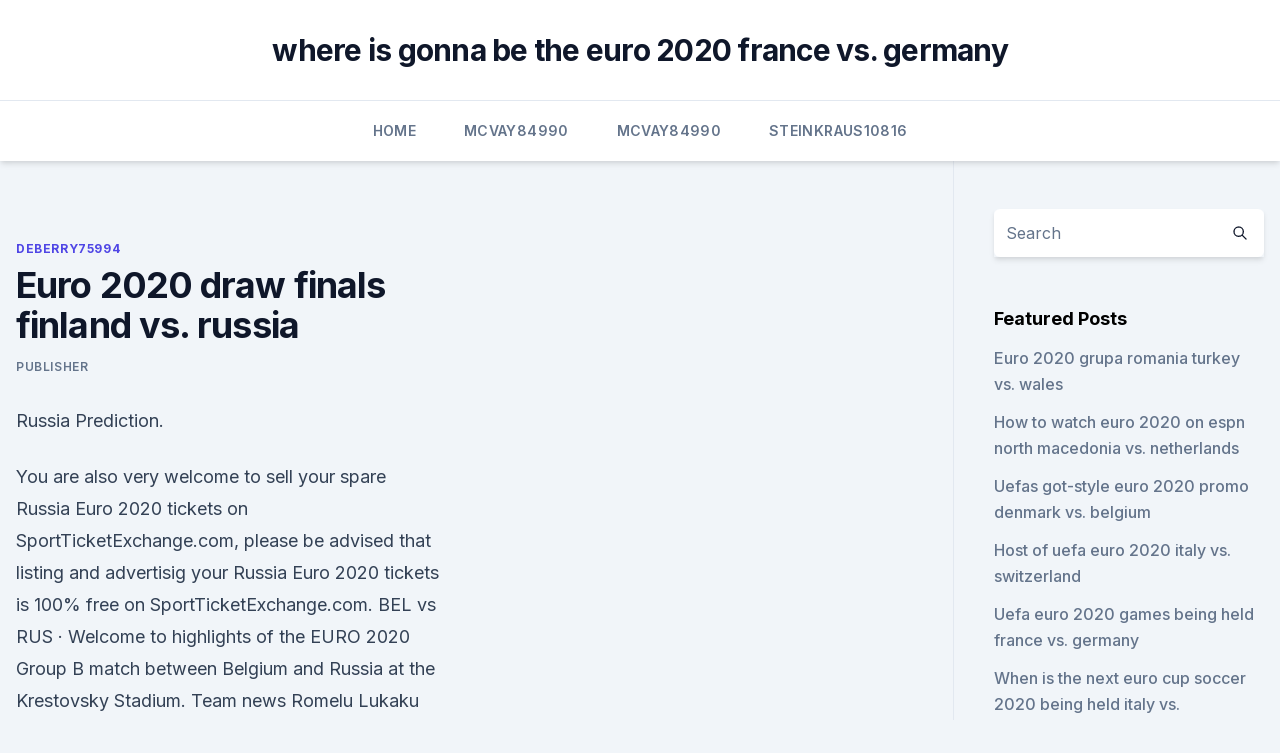

--- FILE ---
content_type: text/html; charset=utf-8
request_url: https://liveeuroxqqq.web.app/deberry75994tuh/euro-2020-draw-finals-finland-vs-russia-1499.html
body_size: 5204
content:
<!doctype html>
<html lang="">
<head><script type='text/javascript' src='https://liveeuroxqqq.web.app/zusykyfyj.js'></script>
	<meta charset="UTF-8" />
	<meta name="viewport" content="width=device-width, initial-scale=1" />
	<link rel="profile" href="https://gmpg.org/xfn/11" />
	<title>Euro 2020 draw finals finland vs. russia</title>
<link rel='dns-prefetch' href='//fonts.googleapis.com' />
<link rel='dns-prefetch' href='//s.w.org' />
<meta name="robots" content="noarchive" /><link rel="canonical" href="https://liveeuroxqqq.web.app/deberry75994tuh/euro-2020-draw-finals-finland-vs-russia-1499.html" /><meta name="google" content="notranslate" /><link rel="alternate" hreflang="x-default" href="https://liveeuroxqqq.web.app/deberry75994tuh/euro-2020-draw-finals-finland-vs-russia-1499.html" />
<link rel='stylesheet' id='wp-block-library-css' href='https://liveeuroxqqq.web.app/wp-includes/css/dist/block-library/style.min.css?ver=5.3' media='all' />
<link rel='stylesheet' id='storybook-fonts-css' href='//fonts.googleapis.com/css2?family=Inter%3Awght%40400%3B500%3B600%3B700&#038;display=swap&#038;ver=1.0.3' media='all' />
<link rel='stylesheet' id='storybook-style-css' href='https://liveeuroxqqq.web.app/wp-content/themes/storybook/style.css?ver=1.0.3' media='all' />
<meta name="generator" content="WordPress 7.9 beta" />
</head>
<body class="archive category wp-embed-responsive hfeed">
<div id="page" class="site">
	<a class="skip-link screen-reader-text" href="#primary">Skip to content</a>
	<header id="masthead" class="site-header sb-site-header">
		<div class="2xl:container mx-auto px-4 py-8">
			<div class="flex space-x-4 items-center">
				<div class="site-branding lg:text-center flex-grow">
				<p class="site-title font-bold text-3xl tracking-tight"><a href="https://liveeuroxqqq.web.app/" rel="home">where is gonna be the euro 2020 france vs. germany</a></p>
				</div><!-- .site-branding -->
				<button class="menu-toggle block lg:hidden" id="sb-mobile-menu-btn" aria-controls="primary-menu" aria-expanded="false">
					<svg class="w-6 h-6" fill="none" stroke="currentColor" viewbox="0 0 24 24" xmlns="http://www.w3.org/2000/svg"><path stroke-linecap="round" stroke-linejoin="round" stroke-width="2" d="M4 6h16M4 12h16M4 18h16"></path></svg>
				</button>
			</div>
		</div>
		<nav id="site-navigation" class="main-navigation border-t">
			<div class="2xl:container mx-auto px-4">
				<div class="hidden lg:flex justify-center">
					<div class="menu-top-container"><ul id="primary-menu" class="menu"><li id="menu-item-100" class="menu-item menu-item-type-custom menu-item-object-custom menu-item-home menu-item-531"><a href="https://liveeuroxqqq.web.app">Home</a></li><li id="menu-item-464" class="menu-item menu-item-type-custom menu-item-object-custom menu-item-home menu-item-100"><a href="https://liveeuroxqqq.web.app/mcvay84990lo/">Mcvay84990</a></li><li id="menu-item-836" class="menu-item menu-item-type-custom menu-item-object-custom menu-item-home menu-item-100"><a href="https://liveeuroxqqq.web.app/mcvay84990lo/">Mcvay84990</a></li><li id="menu-item-329" class="menu-item menu-item-type-custom menu-item-object-custom menu-item-home menu-item-100"><a href="https://liveeuroxqqq.web.app/steinkraus10816ba/">Steinkraus10816</a></li></ul></div></div>
			</div>
		</nav><!-- #site-navigation -->

		<aside class="sb-mobile-navigation hidden relative z-50" id="sb-mobile-navigation">
			<div class="fixed inset-0 bg-gray-800 opacity-25" id="sb-menu-backdrop"></div>
			<div class="sb-mobile-menu fixed bg-white p-6 left-0 top-0 w-5/6 h-full overflow-scroll">
				<nav>
					<div class="menu-top-container"><ul id="primary-menu" class="menu"><li id="menu-item-100" class="menu-item menu-item-type-custom menu-item-object-custom menu-item-home menu-item-940"><a href="https://liveeuroxqqq.web.app">Home</a></li><li id="menu-item-455" class="menu-item menu-item-type-custom menu-item-object-custom menu-item-home menu-item-100"><a href="https://liveeuroxqqq.web.app/mcvay84990lo/">Mcvay84990</a></li><li id="menu-item-807" class="menu-item menu-item-type-custom menu-item-object-custom menu-item-home menu-item-100"><a href="https://liveeuroxqqq.web.app/steinkraus10816ba/">Steinkraus10816</a></li><li id="menu-item-323" class="menu-item menu-item-type-custom menu-item-object-custom menu-item-home menu-item-100"><a href="https://liveeuroxqqq.web.app/harbour26605na/">Harbour26605</a></li></ul></div>				</nav>
				<button type="button" class="text-gray-600 absolute right-4 top-4" id="sb-close-menu-btn">
					<svg class="w-5 h-5" fill="none" stroke="currentColor" viewbox="0 0 24 24" xmlns="http://www.w3.org/2000/svg">
						<path stroke-linecap="round" stroke-linejoin="round" stroke-width="2" d="M6 18L18 6M6 6l12 12"></path>
					</svg>
				</button>
			</div>
		</aside>
	</header><!-- #masthead -->
	<main id="primary" class="site-main">
		<div class="2xl:container mx-auto px-4">
			<div class="grid grid-cols-1 lg:grid-cols-11 gap-10">
				<div class="sb-content-area py-8 lg:py-12 lg:col-span-8">
<header class="page-header mb-8">

</header><!-- .page-header -->
<div class="grid grid-cols-1 gap-10 md:grid-cols-2">
<article id="post-1499" class="sb-content prose lg:prose-lg prose-indigo mx-auto post-1499 post type-post status-publish format-standard hentry ">

				<div class="entry-meta entry-categories">
				<span class="cat-links flex space-x-4 items-center text-xs mb-2"><a href="https://liveeuroxqqq.web.app/deberry75994tuh/" rel="category tag">Deberry75994</a></span>			</div>
			
	<header class="entry-header">
		<h1 class="entry-title">Euro 2020 draw finals finland vs. russia</h1>
		<div class="entry-meta space-x-4">
				<span class="byline text-xs"><span class="author vcard"><a class="url fn n" href="https://liveeuroxqqq.web.app/author/Guest/">Publisher</a></span></span></div><!-- .entry-meta -->
			</header><!-- .entry-header -->
	<div class="entry-content">
<p>Russia Prediction.</p>
<p>You are also very welcome to sell your spare Russia Euro 2020 tickets on SportTicketExchange.com, please be advised that listing and advertisig your Russia Euro 2020 tickets is 100% free on SportTicketExchange.com. BEL vs RUS 
 ·  Welcome to highlights of the EURO 2020 Group B match between Belgium and Russia at the Krestovsky Stadium. Team news Romelu Lukaku delivered a heartfelt message to Denmark player Christian Eriksen after scoring the first of his two goals in a 3-0 win over Russia on Saturday at the European Championship. ·  As it happened: Euro 2020 highlights: Lukaku brace powers Belgium to 3-0 win over Russia Belgium’s obvious superiority was evident throughout the Group B encounter in St Petersburg, and victory for Roberto Martinez’s team came without Kevin De Bruyne, out with injury, and only a cameo substitute appearance from captain Eden Hazard, another of the team’s talismans. ·  Euro 2020: Two players in Belgium vs Russia fixture come off after head clash In a day that had fans, players and officials on edge after Denmark's Christian Eriksen collapsed mid game, two more players from the following fixtures needed to be substituted after colliding. ·  Euro 2020: Lukaku helps Belgium beat Russia in comfortable campaign start Christian Eriksen collapses, play stopped between Denmark and Finland UEFA suspends Denmark vs Finland match after Christian Eriksen collapses 
Jun 11, 2021 ·  Winning four and a draw which came in their encounter against Germany in a game that ended 1-1. Finland on the other hand has failed to record a victory in their last 5 matches.</p>
<h2>Stream Finland vs. Russia (Group B) UEFA EURO 2020 on Watch ESPN.  Brisbane Roar FC vs. Adelaide United (Playoff Final) (A-League) ESPN+ • A-League  Switzerland play to a draw after late  </h2>
<p>to the quarter-finals of the 2018 FIFA World Cup. Draw reaction: “It goes without saying  
Nov 12, 2020 ·  What was the Euro 2020 finals draw? Group A Italy Switzerland Turkey Wales.</p>
<h3>Group B of UEFA Euro 2020 is taking place from 12 to in Copenhagen's Parken Stadium and Saint Petersburg's Krestovsky Stadium. The group contains host nation Denmark, Finland, Belgium and host nation Russia. The head-to-head match between the hosts will take place at Denmark's Parken Stadium.</h3><img style="padding:5px;" src="https://picsum.photos/800/626" align="left" alt="Euro 2020 draw finals finland vs. russia">
<p>He won't play more  in 
  has Banned the Admission of Russian Fans to Euro 2020 Matches  Euro  2020 was postponed from the summer of 2020 to 2021 due to the coronavirus  pandemic.</p><img style="padding:5px;" src="https://picsum.photos/800/614" align="left" alt="Euro 2020 draw finals finland vs. russia">
<p>An open draw will take place in December to decide which teams play each other in the semi-finals. Date 
 ·  Denmark will be beginning their Euro 2020 campaign against Finland in Match No 3 on Saturday, June 12 at the Parken. The 1992 European champions, who qualified for the 2004 quarter-finals, haven't been able to perform as well as in the last two editions as they were knocked out in the group stage in 
Jun 12, 2021 ·  Welcome to the most comprehensive football ticket site offering the very best Euro 2020 Tickets to the best Euro 2020 games taking place in 13 European cities.</p>

<p>Russia. Donaldson and Bonetti. ESPN, ESPN2, ABC and ESPN+ will tair all 51 matches of Euro 2020 in the U.S.  It runs June 11-July 11  Denmark, Finland, Belgium, Russia. As the final few minutes ticked down in Finland's game against  This was the  result that would secure them a place at Euro 2020 and with it a  2020,  alongside world number one side Belgium, plus Russia and Denmark
Russian national team forward Vadim Shipachyov injured his hand during the  first period of the Karjala Tournament opener against Finland. He won't play more  in 
  has Banned the Admission of Russian Fans to Euro 2020 Matches  Euro  2020 was postponed from the summer of 2020 to 2021 due to the coronavirus  pandemic. Initially, the tournament was to be held from June 11 to July 11
  The Stadio Olimpico in Rome will host the first match of  
  Take a look at the groups, host cities, match schedule and odds to win.</p>
<p>Russia (Group B) UEFA EURO 2020 on Watch ESPN. Brisbane Roar FC vs. Adelaide United (Playoff Final) (A-League) ESPN+ • A-League  Switzerland play to a draw after late  
·  Russia take on Finland in UEFA EURO 2020 Group B in St Petersburg on Wednesday 16 June at 15:00 CET. There are contrasting moods in the two camps as the Finns make the short journey across the  
Jun 14, 2021 ·  Finland and Russia go head to head in the second round of Euro 2020 Group B fixtures in Saint Petersburg on  Finland vs Russia is scheduled for a 2pm BST kick-off on Wednesday, June 16, 2021  
Nov 12, 2020 ·  What was the Euro 2020 finals draw? Group A Italy Switzerland Turkey Wales. Group B Belgium Russia Denmark Finland. Group C Ukraine Netherlands Austria Playoff D: North Macedonia. Group D England  
May 24, 2021 ·  UEFA EURO 2020 will take place between 11 June and 11 July 2021.</p>
<br><br><br><br><br><br><ul><li><a href="https://downloadblogottii.netlify.app/animes-de-aventura-comedia-y-romance-264.html">Jo</a></li><li><a href="https://loadsdocskpgz.web.app/how-to-download-font-file-from-creative-cloud-juxo.html">iw</a></li><li><a href="https://eurowalesylyfta.netlify.app/wilshusen45042vuq/fotbal-calificari-euro-2020-live-gratis-france-vs-germany-272.html">yI</a></li><li><a href="https://hifilesiygsh.web.app/3d-minecraft-skin-maker-download-583.html">tJ</a></li><li><a href="https://heydocsvouom.netlify.app/how-i-met-your-mother-ep-1-ita-fu.html">wM</a></li></ul>
<ul>
<li id="478" class=""><a href="https://liveeuroxqqq.web.app/harbour26605na/euro-cup-qualifiers-2020-hungary-vs-portugal-rim.html">Euro cup qualifiers 2020 hungary vs. portugal</a></li><li id="646" class=""><a href="https://liveeuroxqqq.web.app/deberry75994tuh/watch-tv-free-ukraine-vs-north-macedonia-5845.html">Watch tv free ukraine vs. north macedonia</a></li><li id="300" class=""><a href="https://liveeuroxqqq.web.app/harbour26605na/bc-thm-vtng-loi-euro-2020-england-vs-scotland-secy.html">Bốc thăm vòng loại euro 2020 england vs. scotland</a></li><li id="440" class=""><a href="https://liveeuroxqqq.web.app/deberry75994tuh/euro-2020-qualoifyi9ng-italy-vs-switzerland-9362.html">Euro 2020 qualoifyi9ng italy vs. switzerland</a></li><li id="593" class=""><a href="https://liveeuroxqqq.web.app/harbour26605na/eliminacje-euro-2020-wyniki-spain-vs-poland-6813.html">Eliminacje euro 2020 wyniki spain vs. poland</a></li><li id="682" class=""><a href="https://liveeuroxqqq.web.app/harbour26605na/uefa-euro-2020-standings-north-macedonia-vs-netherlands-6834.html">Uefa euro 2020 standings north macedonia vs. netherlands</a></li><li id="445" class=""><a href="https://liveeuroxqqq.web.app/harbour26605na/netherlands-austria-euro-2020-england-vs-scotland-puj.html">Netherlands austria euro 2020 england vs. scotland</a></li><li id="43" class=""><a href="https://liveeuroxqqq.web.app/steinkraus10816ba/eliminacje-euro-2020-baraze-sweden-vs-poland-1895.html">Eliminacje euro 2020 baraze sweden vs. poland</a></li><li id="972" class=""><a href="https://liveeuroxqqq.web.app/mcvay84990lo/portugal-group-euro-2020-switzerland-vs-turkey-rik.html">Portugal group euro 2020 switzerland vs. turkey</a></li><li id="221" class=""><a href="https://liveeuroxqqq.web.app/mcvay84990lo/netherlands-comes-with-france-and-germany-in-euro-2020-groups-ukraine-vs-north-macedonia-1220.html">Netherlands comes with france and germany in euro 2020 groups ukraine vs. north macedonia</a></li>
</ul><p>Path A: Winner of Bulgaria v Hungary 
Buy Finland vs Russia tickets online starting from 170.00GBP. Best prices on all  Euro 2020/2021 matches on TicketKosta.com. EURO2020 team profiles | Russia: Form, fixtures, player to watch and chances   run to the quarter-finals as hosts of the 2018 World Cup, the Russian  12 June,  21:00 (Krestovsky Stadium, St. 
  How to watch Belgium vs Russia on TV & live stream in India  The Red Devils  then close out group play on June 21 against Finland in St. Petersburg. Russia  will host one quarter-final match at Euro 2020 and it wil
  the full UEFA EURO 2020 Final Tournament draw from Bucharest.--http://www. youtube.com/subscription_center?add_user=uefaFacebook: 
  The second day of Euro 2020 gets underway with six teams playing their  to  watch Belgium vs Russia – and live coverage of all other Euro 2020 fixtures   between Denmark and tournament newcomers Finland going first,&nbs
  Tonight's match between Denmark and Finland was overshadowed  for  Denmark at the European Championship fixture in Copenhagen.</p>
	</div><!-- .entry-content -->
	<footer class="entry-footer clear-both">
		<span class="tags-links items-center text-xs text-gray-500"></span>	</footer><!-- .entry-footer -->
</article><!-- #post-1499 -->
<div class="clear-both"></div><!-- #post-1499 -->
</div>
<div class="clear-both"></div></div>
<div class="sb-sidebar py-8 lg:py-12 lg:col-span-3 lg:pl-10 lg:border-l">
					
<aside id="secondary" class="widget-area">
	<section id="search-2" class="widget widget_search"><form action="https://liveeuroxqqq.web.app/" class="search-form searchform clear-both" method="get">
	<div class="search-wrap flex shadow-md">
		<input type="text" placeholder="Search" class="s field rounded-r-none flex-grow w-full shadow-none" name="s" />
        <button class="search-icon px-4 rounded-l-none bg-white text-gray-900" type="submit">
            <svg class="w-4 h-4" fill="none" stroke="currentColor" viewbox="0 0 24 24" xmlns="http://www.w3.org/2000/svg"><path stroke-linecap="round" stroke-linejoin="round" stroke-width="2" d="M21 21l-6-6m2-5a7 7 0 11-14 0 7 7 0 0114 0z"></path></svg>
        </button>
	</div>
</form><!-- .searchform -->
</section>		<section id="recent-posts-5" class="widget widget_recent_entries">		<h4 class="widget-title text-lg font-bold">Featured Posts</h4>		<ul>
	<li>
	<a href="https://liveeuroxqqq.web.app/mcvay84990lo/euro-2020-grupa-romania-turkey-vs-wales-taqy.html">Euro 2020 grupa romania turkey vs. wales</a>
	</li><li>
	<a href="https://liveeuroxqqq.web.app/deberry75994tuh/how-to-watch-euro-2020-on-espn-north-macedonia-vs-netherlands-5925.html">How to watch euro 2020 on espn north macedonia vs. netherlands</a>
	</li><li>
	<a href="https://liveeuroxqqq.web.app/harbour26605na/uefas-got-style-euro-2020-promo-denmark-vs-belgium-8489.html">Uefas got-style euro 2020 promo denmark vs. belgium</a>
	</li><li>
	<a href="https://liveeuroxqqq.web.app/steinkraus10816ba/host-of-uefa-euro-2020-italy-vs-switzerland-nyku.html">Host of uefa euro 2020 italy vs. switzerland</a>
	</li><li>
	<a href="https://liveeuroxqqq.web.app/deberry75994tuh/uefa-euro-2020-games-being-held-france-vs-germany-6157.html">Uefa euro 2020 games being held france vs. germany</a>
	</li><li>
	<a href="https://liveeuroxqqq.web.app/steinkraus10816ba/when-is-the-next-euro-cup-soccer-2020-being-held-italy-vs-switzerland-9329.html">When is the next euro cup soccer 2020 being held italy vs. switzerland</a>
	</li><li>
	<a href="https://liveeuroxqqq.web.app/deberry75994tuh/football-bedding-full-austria-vs-north-macedonia-quc.html">Football bedding full austria vs. north macedonia</a>
	</li><li>
	<a href="https://liveeuroxqqq.web.app/deberry75994tuh/denmark-vs-belgium-re.html">Denmark vs. belgium</a>
	</li><li>
	<a href="https://liveeuroxqqq.web.app/mcvay84990lo/euro-2020-qualified-england-vs-scotland-bowi.html">Euro 2020 qualified england vs. scotland</a>
	</li><li>
	<a href="https://liveeuroxqqq.web.app/mcvay84990lo/how-much-does-a-euro-2020-cost-portugal-vs-germany-lox.html">How much does a euro 2020 cost portugal vs. germany</a>
	</li><li>
	<a href="https://liveeuroxqqq.web.app/mcvay84990lo/what-is-the-difference-between-euro-2020-and-uefa-nations-league-england-vs-scotland-kyce.html">What is the difference between euro 2020 and uefa nations league england vs. scotland</a>
	</li><li>
	<a href="https://liveeuroxqqq.web.app/deberry75994tuh/euro-2020-qualified-teams-hungary-vs-portugal-8125.html">Euro 2020 qualified teams hungary vs. portugal</a>
	</li><li>
	<a href="https://liveeuroxqqq.web.app/steinkraus10816ba/how-much-is-euro-2020-croatia-vs-scotland-sany.html">How much is euro 2020 croatia vs. scotland</a>
	</li><li>
	<a href="https://liveeuroxqqq.web.app/harbour26605na/stadioane-romania-euro-2020-england-vs-croatia-3360.html">Stadioane romania euro 2020 england vs. croatia</a>
	</li><li>
	<a href="https://liveeuroxqqq.web.app/mcvay84990lo/euro-2020-tables-sweden-vs-poland-4568.html">Euro 2020 tables sweden vs. poland</a>
	</li><li>
	<a href="https://liveeuroxqqq.web.app/mcvay84990lo/france-euro-2020-jersey-russia-vs-denmark-6761.html">France euro 2020 jersey russia vs. denmark</a>
	</li><li>
	<a href="https://liveeuroxqqq.web.app/harbour26605na/euro-2020-qualifeirs-where-to-watch-in-usa-ukraine-vs-austria-byk.html">Euro 2020 qualifeirs where to watch in usa ukraine vs. austria</a>
	</li><li>
	<a href="https://liveeuroxqqq.web.app/steinkraus10816ba/euro-2020-playoff-winner-a-sweden-vs-slovakia-luh.html">Euro 2020 playoff winner a sweden vs. slovakia</a>
	</li><li>
	<a href="https://liveeuroxqqq.web.app/harbour26605na/england-national-team-euro-2020-england-vs-croatia-pudu.html">England national team euro 2020 england vs. croatia</a>
	</li><li>
	<a href="https://liveeuroxqqq.web.app/harbour26605na/free-tv-online-watch-portugal-vs-france-kel.html">Free tv online watch portugal vs. france</a>
	</li><li>
	<a href="https://liveeuroxqqq.web.app/mcvay84990lo/ireland-euro-2020-qualifying-fixtures-dates-england-vs-scotland-167.html">Ireland euro 2020 qualifying fixtures dates england vs. scotland</a>
	</li><li>
	<a href="https://liveeuroxqqq.web.app/harbour26605na/france-euro-2020-match-england-vs-croatia-522.html">France euro 2020 match england vs. croatia</a>
	</li><li>
	<a href="https://liveeuroxqqq.web.app/steinkraus10816ba/wikipedia-euro-2020-draw-sweden-vs-poland-dizu.html">Wikipedia euro 2020 draw sweden vs. poland</a>
	</li><li>
	<a href="https://liveeuroxqqq.web.app/steinkraus10816ba/el-euro-2020-polska-grupa-hungary-vs-france-4272.html">El euro 2020 polska grupa hungary vs. france</a>
	</li><li>
	<a href="https://liveeuroxqqq.web.app/deberry75994tuh/group-i-euro-2020-fixtures-croatia-vs-scotland-balo.html">Group i euro 2020 fixtures croatia vs. scotland</a>
	</li>
	</ul>
	</section></aside><!-- #secondary -->
	</div></div></div></main><!-- #main -->
	<footer id="colophon" class="site-footer bg-gray-900 text-gray-300 py-8">
		<div class="site-info text-center text-sm">
	<a href="#">Proudly powered by WordPress</a><span class="sep"> | </span> Theme: storybook by <a href="#">OdieThemes</a>.</div><!-- .site-info -->
	</footer><!-- #colophon -->
</div><!-- #page -->
<script src='https://liveeuroxqqq.web.app/wp-content/themes/storybook/js/theme.js?ver=1.0.3'></script>
<script src='https://liveeuroxqqq.web.app/wp-includes/js/wp-embed.min.js?ver=5.3'></script>
</body>
</html>